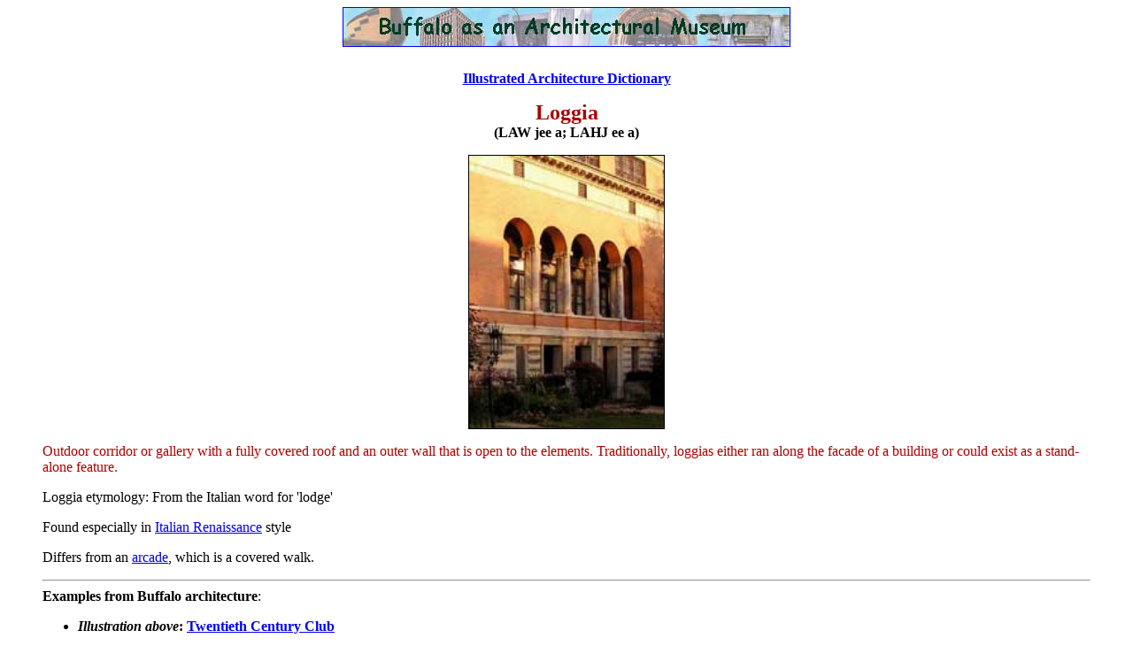

--- FILE ---
content_type: text/html
request_url: https://buffaloah.com/a/DCTNRY/l/loggia.html
body_size: 1643
content:
<!DOCTYPE html PUBLIC "-//W3C//DTD HTML 3.2//EN"><html>  <head>    <meta http-equiv="content-type" content="text/html; charset=iso-8859-1">    <meta name="GENERATOR" content="Symantec Visual Page Mac 1.1.1">    <title>Loggia</title>  </head>  <body bgcolor="#ffffff">    <p align="center"><font face="Times New Roman, Times, serif"><a href="../../bamname.html"><img            src="../../bam2.jpg"            width="504"            border="1"            align="bottom"            height="43"></a><br>      </font><font size="5" color="#aa0000" face="Times New Roman, Times, serif"><b><br>        </b></font><font face="Times New Roman, Times, serif"><a href="../vocab.html"><b>Illustrated
            Architecture Dictionary</b></a></font> </p>    <blockquote>      <p align="center"><font size="5" color="#aa0000" face="Times New Roman, Times, serif"><b>Loggia<br>          </b></font><font color="#000000" face="Times New Roman, Times, serif"><b>(LAW
jee
            a; LAHJ ee a)</b></font></p>      <p align="center"><font face="Times New Roman, Times, serif"><img src="loggia.jpg"            style="width: 220px; height: 308px;"            border="1"            align="bottom"></font></p>      <p><font color="#aa0000" face="Times New Roman, Times, serif">Outdoor          corridor or gallery with a fully covered roof and an outer wall that          is open to the elements. Traditionally, loggias either ran along the          facade of a building or could exist as a stand-alone feature.</font></p>      <p><font color="#000000" face="Times New Roman, Times, serif">Loggia          etymology: </font><font color="black" face="Times New Roman, Times, serif">From
          the Italian word for 'lodge'</font></p>      <p><font color="#000000" face="Times New Roman, Times, serif">Found          especially in </font><font face="Times New Roman, Times, serif"><a href="/a/DCTNRY/r/renaiss.html">Italian
            Renaissance</a></font><font color="#000000" face="Times New Roman, Times, serif">          style</font></p>      <p><font color="#000000" face="Times New Roman, Times, serif">Differs from          an </font><font face="Times New Roman, Times, serif"><a href="../a/arcade.html">arcade</a></font><font          color="#000000"          face="Times New Roman, Times, serif">,          which is a covered walk.</font></p>      <p></p>      <hr><font color="#000000" face="Times New Roman, Times, serif"><b>Examples          from Buffalo architecture</b></font><font face="Times New Roman, Times, serif">:      </font>      <ul>        <li><font color="#000000" face="Times New Roman, Times, serif"><i><b>Illustration
                above</b></i><b>:</b></font><font face="Times New Roman, Times, serif">            <a href="../../del/595/source/4.html"><b>Twentieth Century Club<br>                <br>              </b></a></font></li>        <li><font face="Times New Roman, Times, serif"><b><a href="../../forest/400/adap.html#loggia">Richardson
                Olmsted Complex</a><br>            </b></font></li>      </ul>      <p><font color="#000000" face="Times New Roman, Times, serif"><b>Other            examples:&nbsp;&nbsp;</b></font><font face="Times New Roman, Times, serif"><b><a              href="https://buffaloah.com/a/virtual/italy/flor/pds/cos.html#plinth"></a></b></font></p>      <ul>        <li><font face="Times New Roman, Times, serif"><a href="https://buffaloah.com/a/virtual/us/sara/ring/fac.html#fac"><b>Ringling
                House Museum&nbsp; Sarasota, FL<br>                <br>              </b></a></font></li>        <li><font face="Times New Roman, Times, serif"><a href="https://buffaloah.com/a/virtual/italy/flor/pds/logg.html#logg"><b>Loggia
della
                Signoria, Florence, Italy</b></a><a href="/a/virtual/italy/flor/osp/source/2.html"><b><br>                <br>              </b></a></font> </li>        <li><font face="Times New Roman, Times, serif"><a href="/a/virtual/italy/flor/osp/source/2.html"><b>Ospedale
                degli Innocenti (Foundling Hospital)</b>, <b>Florence, Italy</b></a><br>            <br>          </font> </li>        <li><font face="Times New Roman, Times, serif"><a href="https://buffaloah.com/a/virtual/italy/flor/lorenzo/source/22.html"><b>Basilica
of
                San Lorenzo</b>, <b>Florence, Italy<br>                <br>              </b></a></font></li>        <li><font><b><a href="https://buffaloah.com/a/virtual/italy/flor/croce/ext/index.html#arcade"><font                  face="Times New Roman, Times, serif">Basilica
                  of Sante Croce, Florence, Italy</font></a></b></font><br>          <font face="Times New Roman, Times, serif"> <br>          </font> </li>        <li><font face="Times New Roman, Times, serif"><a href="https://buffaloah.com/a/virtual/poland/cracow/wawel/source/1.html"><b>Wawel
Castle,
                Cracow (Krakow), Poland</b></a><br>            <br>          </font> </li>        <li><font face="Times New Roman, Times, serif"><a href="loggia_czesto.jpg"><b>Monastery,
                Jasna Gora, Czestochowa, Poland</b></a></font></li>      </ul>      <ul style="font-weight: bold;">        <li><font face="Times New Roman, Times, serif"><a href="https://buffaloah.com/a/virtual/turk/istan/blue/ext.html#loggia">Sultan
Ahmet
              Mosque / Blue Mosque</a></font></li>      </ul>    </blockquote>    <center>      <p></p>      <hr><font color="#000000" face="Times New Roman, Times, serif"><b>Photos          and their arrangement © 2007 </b></font><font face="Times New Roman, Times, serif"><b>Chuck
          LaChiusa</b></font><font color="#000000" face="Times New Roman, Times, serif"><b><br>        </b></font><font color="#ffffff" face="Times New Roman, Times, serif"><b>.</b></font><font        color="#aa0000"        face="Times New Roman, Times, serif"><b>|</b></font><font        color="#ffffff"        face="Times New Roman, Times, serif"><b>          ...</b></font><font face="Times New Roman, Times, serif"><a href="/"><b>Home
            Page</b></a><b> </b></font><font color="#ffffff" face="Times New Roman, Times, serif"><b>...</b></font><font        color="#aa0000"        face="Times New Roman, Times, serif"><b>|</b></font><font        color="#ffffff"        face="Times New Roman, Times, serif"><b>          ..</b></font><font face="Times New Roman, Times, serif"><a href="../../bamname.html"><b>Buffalo
Architecture
            Index</b></a></font><font color="#ffffff" face="Times New Roman, Times, serif"><b>...</b></font><font        color="#aa0000"        face="Times New Roman, Times, serif"><b>|</b></font><font        color="#ffffff"        face="Times New Roman, Times, serif"><b>          ..</b></font><font face="Times New Roman, Times, serif"><a href="../../../h/histindex.html"><b>Buffalo
            History Index</b></a></font><font color="#ffffff" face="Times New Roman, Times, serif"><b>...
          .</b></font><font color="#aa0000" face="Times New Roman, Times, serif"><b>|</b></font><font        color="#ffffff"        face="Times New Roman, Times, serif"><b>....</b></font><font        face="Times New Roman, Times, serif"><a          href="../../../contact.html"><b>E-Mail</b></a></font><font        color="#ffffff"        face="Times New Roman, Times, serif"><b>          ...</b></font><font color="#aa0000" face="Times New Roman, Times, serif"><b>|</b></font><font        color="#ffffff"        face="Times New Roman, Times, serif"><b>          ..<br>          <a href="http://www.ingenious.org" style="font-family: Arial,Helvetica,sans-serif; font-size: 10px; text-decoration: none; color: rgb(0, 0, 0);"><img              src="/ingeniousLogo.gif"              border="0"              align="bottom"></a></b></font><font        face="Times New Roman, Times, serif"><a          href="http://www.ingenious.org"          style="font-family: Arial,Helvetica,sans-serif; font-size: 10px; text-decoration: none; color: rgb(0, 0, 0);"><br>          web site consulting by ingenious, inc.</a>        <script src="https://www.google-analytics.com/urchin.js" language="JavaScript"></script></font>      <font face="Times New Roman, Times, serif">        <script type="text/javascript">_uacct = "UA-3090309-3";urchinTracker();</script></font></center>    <p><font face="Times New Roman, Times, serif">        <script src="https://www.google-analytics.com/urchin.js" language="JavaScript"></script>        <script type="text/javascript"></script> <script type="text/javascript">_uacct = "UA-4155640-1";urchinTracker();</script></font></p>  </body></html>